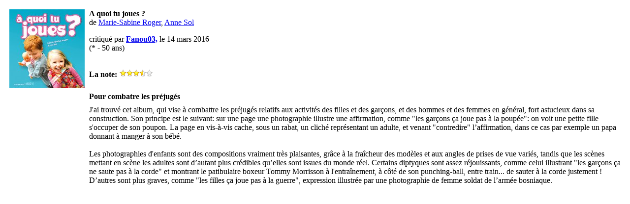

--- FILE ---
content_type: text/html; charset=UTF-8
request_url: https://www.critiqueslibres.com/i.php/vcrit/47711?alt=print
body_size: 1206
content:
<table width="100%" border="0" cellspacing="6" cellpadding="0">
  <tr> 
	<td align="center"><table width="100%" border="0" cellpadding="4" cellspacing="1">
		<tr valign="top"> 
		  <td align="left" bgcolor="#FFFFFF" class="texte"><img src="/img/cover/M/9782848652757.jpg"></td>
		  <td  bgcolor="#FFFFFF" class="texte"><p><strong>A quoi tu joues ?</strong><br>
de <a href=/i.php/vauteur/5215/>Marie-Sabine Roger</a>, <a href=/i.php/vauteur/38176/>Anne Sol</a></a></p>
			<p>critiqu&eacute; par <a href="/i.php/vuser,d9092826ed2e"><strong>Fanou03,</strong></a> le 14 mars 2016<br>
            <span class="textePetit">(* - 50 ans)</span></p>
			<br><strong>La note:</strong> <img alt=" étoiles" src="/img/starslittle_7.gif" />
			</td>
		</tr>
		<tr valign="top">
			<td></td>
			<td class="titre"><b>Pour combatre les préjugés</b></td>
		</tr>
		<tr valign="top">
			<td></td>
			<td class="texte">J&apos;ai trouvé cet album, qui vise à combattre les préjugés relatifs aux activités des filles et des garçons, et des hommes et des femmes en général, fort astucieux dans sa construction. Son principe est le suivant: sur une page une photographie illustre une affirmation, comme &quot;les garçons ça joue pas à la poupée&quot;: on voit une petite fille s&apos;occuper de son poupon. La page en vis-à-vis cache, sous un rabat, un cliché représentant un adulte, et venant &quot;contredire&quot; l’affirmation, dans ce cas par exemple un papa donnant à manger à son bébé.<br />
<br />
Les photographies d&apos;enfants sont des compositions vraiment très plaisantes, grâce à la fraîcheur des modèles et aux angles de prises de vue variés, tandis que les scènes mettant en scène les adultes sont d’autant plus crédibles qu’elles sont issues du monde réel. Certains diptyques sont assez réjouissants, comme celui illustrant &quot;les garçons ça ne saute pas à la corde&quot; et montrant le patibulaire boxeur Tommy Morrisson à l&apos;entraînement, à côté de son punching-ball, entre train... de sauter à la corde justement ! D’autres sont plus graves, comme &quot;les filles ça joue pas à la guerre&quot;, expression illustrée par une photographie de femme soldat de l’armée bosniaque.</td>
	    	</tr>
		<tr valign="top">
		  <td colspan="2" class="texte"><table width="100%"  border="0" cellspacing="0" cellpadding="3">
            </table></td>
		</tr>
	  </table> </td>
  </tr>
</table>
